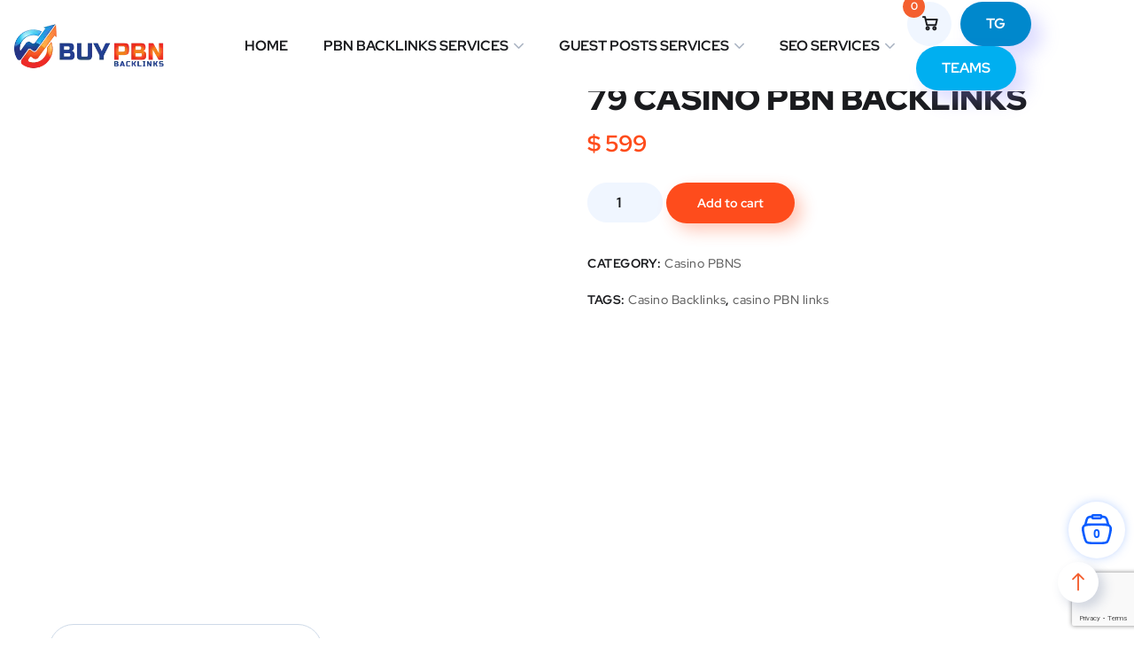

--- FILE ---
content_type: text/html; charset=utf-8
request_url: https://www.google.com/recaptcha/api2/anchor?ar=1&k=6LfT-Z4pAAAAAOGm1xPF1NtMd8eORU84_CAiqfAt&co=aHR0cHM6Ly9idXlwYm5iYWNrbGlua3MuY29tOjQ0Mw..&hl=en&v=N67nZn4AqZkNcbeMu4prBgzg&size=invisible&anchor-ms=20000&execute-ms=30000&cb=8qmji6m9e5ko
body_size: 48690
content:
<!DOCTYPE HTML><html dir="ltr" lang="en"><head><meta http-equiv="Content-Type" content="text/html; charset=UTF-8">
<meta http-equiv="X-UA-Compatible" content="IE=edge">
<title>reCAPTCHA</title>
<style type="text/css">
/* cyrillic-ext */
@font-face {
  font-family: 'Roboto';
  font-style: normal;
  font-weight: 400;
  font-stretch: 100%;
  src: url(//fonts.gstatic.com/s/roboto/v48/KFO7CnqEu92Fr1ME7kSn66aGLdTylUAMa3GUBHMdazTgWw.woff2) format('woff2');
  unicode-range: U+0460-052F, U+1C80-1C8A, U+20B4, U+2DE0-2DFF, U+A640-A69F, U+FE2E-FE2F;
}
/* cyrillic */
@font-face {
  font-family: 'Roboto';
  font-style: normal;
  font-weight: 400;
  font-stretch: 100%;
  src: url(//fonts.gstatic.com/s/roboto/v48/KFO7CnqEu92Fr1ME7kSn66aGLdTylUAMa3iUBHMdazTgWw.woff2) format('woff2');
  unicode-range: U+0301, U+0400-045F, U+0490-0491, U+04B0-04B1, U+2116;
}
/* greek-ext */
@font-face {
  font-family: 'Roboto';
  font-style: normal;
  font-weight: 400;
  font-stretch: 100%;
  src: url(//fonts.gstatic.com/s/roboto/v48/KFO7CnqEu92Fr1ME7kSn66aGLdTylUAMa3CUBHMdazTgWw.woff2) format('woff2');
  unicode-range: U+1F00-1FFF;
}
/* greek */
@font-face {
  font-family: 'Roboto';
  font-style: normal;
  font-weight: 400;
  font-stretch: 100%;
  src: url(//fonts.gstatic.com/s/roboto/v48/KFO7CnqEu92Fr1ME7kSn66aGLdTylUAMa3-UBHMdazTgWw.woff2) format('woff2');
  unicode-range: U+0370-0377, U+037A-037F, U+0384-038A, U+038C, U+038E-03A1, U+03A3-03FF;
}
/* math */
@font-face {
  font-family: 'Roboto';
  font-style: normal;
  font-weight: 400;
  font-stretch: 100%;
  src: url(//fonts.gstatic.com/s/roboto/v48/KFO7CnqEu92Fr1ME7kSn66aGLdTylUAMawCUBHMdazTgWw.woff2) format('woff2');
  unicode-range: U+0302-0303, U+0305, U+0307-0308, U+0310, U+0312, U+0315, U+031A, U+0326-0327, U+032C, U+032F-0330, U+0332-0333, U+0338, U+033A, U+0346, U+034D, U+0391-03A1, U+03A3-03A9, U+03B1-03C9, U+03D1, U+03D5-03D6, U+03F0-03F1, U+03F4-03F5, U+2016-2017, U+2034-2038, U+203C, U+2040, U+2043, U+2047, U+2050, U+2057, U+205F, U+2070-2071, U+2074-208E, U+2090-209C, U+20D0-20DC, U+20E1, U+20E5-20EF, U+2100-2112, U+2114-2115, U+2117-2121, U+2123-214F, U+2190, U+2192, U+2194-21AE, U+21B0-21E5, U+21F1-21F2, U+21F4-2211, U+2213-2214, U+2216-22FF, U+2308-230B, U+2310, U+2319, U+231C-2321, U+2336-237A, U+237C, U+2395, U+239B-23B7, U+23D0, U+23DC-23E1, U+2474-2475, U+25AF, U+25B3, U+25B7, U+25BD, U+25C1, U+25CA, U+25CC, U+25FB, U+266D-266F, U+27C0-27FF, U+2900-2AFF, U+2B0E-2B11, U+2B30-2B4C, U+2BFE, U+3030, U+FF5B, U+FF5D, U+1D400-1D7FF, U+1EE00-1EEFF;
}
/* symbols */
@font-face {
  font-family: 'Roboto';
  font-style: normal;
  font-weight: 400;
  font-stretch: 100%;
  src: url(//fonts.gstatic.com/s/roboto/v48/KFO7CnqEu92Fr1ME7kSn66aGLdTylUAMaxKUBHMdazTgWw.woff2) format('woff2');
  unicode-range: U+0001-000C, U+000E-001F, U+007F-009F, U+20DD-20E0, U+20E2-20E4, U+2150-218F, U+2190, U+2192, U+2194-2199, U+21AF, U+21E6-21F0, U+21F3, U+2218-2219, U+2299, U+22C4-22C6, U+2300-243F, U+2440-244A, U+2460-24FF, U+25A0-27BF, U+2800-28FF, U+2921-2922, U+2981, U+29BF, U+29EB, U+2B00-2BFF, U+4DC0-4DFF, U+FFF9-FFFB, U+10140-1018E, U+10190-1019C, U+101A0, U+101D0-101FD, U+102E0-102FB, U+10E60-10E7E, U+1D2C0-1D2D3, U+1D2E0-1D37F, U+1F000-1F0FF, U+1F100-1F1AD, U+1F1E6-1F1FF, U+1F30D-1F30F, U+1F315, U+1F31C, U+1F31E, U+1F320-1F32C, U+1F336, U+1F378, U+1F37D, U+1F382, U+1F393-1F39F, U+1F3A7-1F3A8, U+1F3AC-1F3AF, U+1F3C2, U+1F3C4-1F3C6, U+1F3CA-1F3CE, U+1F3D4-1F3E0, U+1F3ED, U+1F3F1-1F3F3, U+1F3F5-1F3F7, U+1F408, U+1F415, U+1F41F, U+1F426, U+1F43F, U+1F441-1F442, U+1F444, U+1F446-1F449, U+1F44C-1F44E, U+1F453, U+1F46A, U+1F47D, U+1F4A3, U+1F4B0, U+1F4B3, U+1F4B9, U+1F4BB, U+1F4BF, U+1F4C8-1F4CB, U+1F4D6, U+1F4DA, U+1F4DF, U+1F4E3-1F4E6, U+1F4EA-1F4ED, U+1F4F7, U+1F4F9-1F4FB, U+1F4FD-1F4FE, U+1F503, U+1F507-1F50B, U+1F50D, U+1F512-1F513, U+1F53E-1F54A, U+1F54F-1F5FA, U+1F610, U+1F650-1F67F, U+1F687, U+1F68D, U+1F691, U+1F694, U+1F698, U+1F6AD, U+1F6B2, U+1F6B9-1F6BA, U+1F6BC, U+1F6C6-1F6CF, U+1F6D3-1F6D7, U+1F6E0-1F6EA, U+1F6F0-1F6F3, U+1F6F7-1F6FC, U+1F700-1F7FF, U+1F800-1F80B, U+1F810-1F847, U+1F850-1F859, U+1F860-1F887, U+1F890-1F8AD, U+1F8B0-1F8BB, U+1F8C0-1F8C1, U+1F900-1F90B, U+1F93B, U+1F946, U+1F984, U+1F996, U+1F9E9, U+1FA00-1FA6F, U+1FA70-1FA7C, U+1FA80-1FA89, U+1FA8F-1FAC6, U+1FACE-1FADC, U+1FADF-1FAE9, U+1FAF0-1FAF8, U+1FB00-1FBFF;
}
/* vietnamese */
@font-face {
  font-family: 'Roboto';
  font-style: normal;
  font-weight: 400;
  font-stretch: 100%;
  src: url(//fonts.gstatic.com/s/roboto/v48/KFO7CnqEu92Fr1ME7kSn66aGLdTylUAMa3OUBHMdazTgWw.woff2) format('woff2');
  unicode-range: U+0102-0103, U+0110-0111, U+0128-0129, U+0168-0169, U+01A0-01A1, U+01AF-01B0, U+0300-0301, U+0303-0304, U+0308-0309, U+0323, U+0329, U+1EA0-1EF9, U+20AB;
}
/* latin-ext */
@font-face {
  font-family: 'Roboto';
  font-style: normal;
  font-weight: 400;
  font-stretch: 100%;
  src: url(//fonts.gstatic.com/s/roboto/v48/KFO7CnqEu92Fr1ME7kSn66aGLdTylUAMa3KUBHMdazTgWw.woff2) format('woff2');
  unicode-range: U+0100-02BA, U+02BD-02C5, U+02C7-02CC, U+02CE-02D7, U+02DD-02FF, U+0304, U+0308, U+0329, U+1D00-1DBF, U+1E00-1E9F, U+1EF2-1EFF, U+2020, U+20A0-20AB, U+20AD-20C0, U+2113, U+2C60-2C7F, U+A720-A7FF;
}
/* latin */
@font-face {
  font-family: 'Roboto';
  font-style: normal;
  font-weight: 400;
  font-stretch: 100%;
  src: url(//fonts.gstatic.com/s/roboto/v48/KFO7CnqEu92Fr1ME7kSn66aGLdTylUAMa3yUBHMdazQ.woff2) format('woff2');
  unicode-range: U+0000-00FF, U+0131, U+0152-0153, U+02BB-02BC, U+02C6, U+02DA, U+02DC, U+0304, U+0308, U+0329, U+2000-206F, U+20AC, U+2122, U+2191, U+2193, U+2212, U+2215, U+FEFF, U+FFFD;
}
/* cyrillic-ext */
@font-face {
  font-family: 'Roboto';
  font-style: normal;
  font-weight: 500;
  font-stretch: 100%;
  src: url(//fonts.gstatic.com/s/roboto/v48/KFO7CnqEu92Fr1ME7kSn66aGLdTylUAMa3GUBHMdazTgWw.woff2) format('woff2');
  unicode-range: U+0460-052F, U+1C80-1C8A, U+20B4, U+2DE0-2DFF, U+A640-A69F, U+FE2E-FE2F;
}
/* cyrillic */
@font-face {
  font-family: 'Roboto';
  font-style: normal;
  font-weight: 500;
  font-stretch: 100%;
  src: url(//fonts.gstatic.com/s/roboto/v48/KFO7CnqEu92Fr1ME7kSn66aGLdTylUAMa3iUBHMdazTgWw.woff2) format('woff2');
  unicode-range: U+0301, U+0400-045F, U+0490-0491, U+04B0-04B1, U+2116;
}
/* greek-ext */
@font-face {
  font-family: 'Roboto';
  font-style: normal;
  font-weight: 500;
  font-stretch: 100%;
  src: url(//fonts.gstatic.com/s/roboto/v48/KFO7CnqEu92Fr1ME7kSn66aGLdTylUAMa3CUBHMdazTgWw.woff2) format('woff2');
  unicode-range: U+1F00-1FFF;
}
/* greek */
@font-face {
  font-family: 'Roboto';
  font-style: normal;
  font-weight: 500;
  font-stretch: 100%;
  src: url(//fonts.gstatic.com/s/roboto/v48/KFO7CnqEu92Fr1ME7kSn66aGLdTylUAMa3-UBHMdazTgWw.woff2) format('woff2');
  unicode-range: U+0370-0377, U+037A-037F, U+0384-038A, U+038C, U+038E-03A1, U+03A3-03FF;
}
/* math */
@font-face {
  font-family: 'Roboto';
  font-style: normal;
  font-weight: 500;
  font-stretch: 100%;
  src: url(//fonts.gstatic.com/s/roboto/v48/KFO7CnqEu92Fr1ME7kSn66aGLdTylUAMawCUBHMdazTgWw.woff2) format('woff2');
  unicode-range: U+0302-0303, U+0305, U+0307-0308, U+0310, U+0312, U+0315, U+031A, U+0326-0327, U+032C, U+032F-0330, U+0332-0333, U+0338, U+033A, U+0346, U+034D, U+0391-03A1, U+03A3-03A9, U+03B1-03C9, U+03D1, U+03D5-03D6, U+03F0-03F1, U+03F4-03F5, U+2016-2017, U+2034-2038, U+203C, U+2040, U+2043, U+2047, U+2050, U+2057, U+205F, U+2070-2071, U+2074-208E, U+2090-209C, U+20D0-20DC, U+20E1, U+20E5-20EF, U+2100-2112, U+2114-2115, U+2117-2121, U+2123-214F, U+2190, U+2192, U+2194-21AE, U+21B0-21E5, U+21F1-21F2, U+21F4-2211, U+2213-2214, U+2216-22FF, U+2308-230B, U+2310, U+2319, U+231C-2321, U+2336-237A, U+237C, U+2395, U+239B-23B7, U+23D0, U+23DC-23E1, U+2474-2475, U+25AF, U+25B3, U+25B7, U+25BD, U+25C1, U+25CA, U+25CC, U+25FB, U+266D-266F, U+27C0-27FF, U+2900-2AFF, U+2B0E-2B11, U+2B30-2B4C, U+2BFE, U+3030, U+FF5B, U+FF5D, U+1D400-1D7FF, U+1EE00-1EEFF;
}
/* symbols */
@font-face {
  font-family: 'Roboto';
  font-style: normal;
  font-weight: 500;
  font-stretch: 100%;
  src: url(//fonts.gstatic.com/s/roboto/v48/KFO7CnqEu92Fr1ME7kSn66aGLdTylUAMaxKUBHMdazTgWw.woff2) format('woff2');
  unicode-range: U+0001-000C, U+000E-001F, U+007F-009F, U+20DD-20E0, U+20E2-20E4, U+2150-218F, U+2190, U+2192, U+2194-2199, U+21AF, U+21E6-21F0, U+21F3, U+2218-2219, U+2299, U+22C4-22C6, U+2300-243F, U+2440-244A, U+2460-24FF, U+25A0-27BF, U+2800-28FF, U+2921-2922, U+2981, U+29BF, U+29EB, U+2B00-2BFF, U+4DC0-4DFF, U+FFF9-FFFB, U+10140-1018E, U+10190-1019C, U+101A0, U+101D0-101FD, U+102E0-102FB, U+10E60-10E7E, U+1D2C0-1D2D3, U+1D2E0-1D37F, U+1F000-1F0FF, U+1F100-1F1AD, U+1F1E6-1F1FF, U+1F30D-1F30F, U+1F315, U+1F31C, U+1F31E, U+1F320-1F32C, U+1F336, U+1F378, U+1F37D, U+1F382, U+1F393-1F39F, U+1F3A7-1F3A8, U+1F3AC-1F3AF, U+1F3C2, U+1F3C4-1F3C6, U+1F3CA-1F3CE, U+1F3D4-1F3E0, U+1F3ED, U+1F3F1-1F3F3, U+1F3F5-1F3F7, U+1F408, U+1F415, U+1F41F, U+1F426, U+1F43F, U+1F441-1F442, U+1F444, U+1F446-1F449, U+1F44C-1F44E, U+1F453, U+1F46A, U+1F47D, U+1F4A3, U+1F4B0, U+1F4B3, U+1F4B9, U+1F4BB, U+1F4BF, U+1F4C8-1F4CB, U+1F4D6, U+1F4DA, U+1F4DF, U+1F4E3-1F4E6, U+1F4EA-1F4ED, U+1F4F7, U+1F4F9-1F4FB, U+1F4FD-1F4FE, U+1F503, U+1F507-1F50B, U+1F50D, U+1F512-1F513, U+1F53E-1F54A, U+1F54F-1F5FA, U+1F610, U+1F650-1F67F, U+1F687, U+1F68D, U+1F691, U+1F694, U+1F698, U+1F6AD, U+1F6B2, U+1F6B9-1F6BA, U+1F6BC, U+1F6C6-1F6CF, U+1F6D3-1F6D7, U+1F6E0-1F6EA, U+1F6F0-1F6F3, U+1F6F7-1F6FC, U+1F700-1F7FF, U+1F800-1F80B, U+1F810-1F847, U+1F850-1F859, U+1F860-1F887, U+1F890-1F8AD, U+1F8B0-1F8BB, U+1F8C0-1F8C1, U+1F900-1F90B, U+1F93B, U+1F946, U+1F984, U+1F996, U+1F9E9, U+1FA00-1FA6F, U+1FA70-1FA7C, U+1FA80-1FA89, U+1FA8F-1FAC6, U+1FACE-1FADC, U+1FADF-1FAE9, U+1FAF0-1FAF8, U+1FB00-1FBFF;
}
/* vietnamese */
@font-face {
  font-family: 'Roboto';
  font-style: normal;
  font-weight: 500;
  font-stretch: 100%;
  src: url(//fonts.gstatic.com/s/roboto/v48/KFO7CnqEu92Fr1ME7kSn66aGLdTylUAMa3OUBHMdazTgWw.woff2) format('woff2');
  unicode-range: U+0102-0103, U+0110-0111, U+0128-0129, U+0168-0169, U+01A0-01A1, U+01AF-01B0, U+0300-0301, U+0303-0304, U+0308-0309, U+0323, U+0329, U+1EA0-1EF9, U+20AB;
}
/* latin-ext */
@font-face {
  font-family: 'Roboto';
  font-style: normal;
  font-weight: 500;
  font-stretch: 100%;
  src: url(//fonts.gstatic.com/s/roboto/v48/KFO7CnqEu92Fr1ME7kSn66aGLdTylUAMa3KUBHMdazTgWw.woff2) format('woff2');
  unicode-range: U+0100-02BA, U+02BD-02C5, U+02C7-02CC, U+02CE-02D7, U+02DD-02FF, U+0304, U+0308, U+0329, U+1D00-1DBF, U+1E00-1E9F, U+1EF2-1EFF, U+2020, U+20A0-20AB, U+20AD-20C0, U+2113, U+2C60-2C7F, U+A720-A7FF;
}
/* latin */
@font-face {
  font-family: 'Roboto';
  font-style: normal;
  font-weight: 500;
  font-stretch: 100%;
  src: url(//fonts.gstatic.com/s/roboto/v48/KFO7CnqEu92Fr1ME7kSn66aGLdTylUAMa3yUBHMdazQ.woff2) format('woff2');
  unicode-range: U+0000-00FF, U+0131, U+0152-0153, U+02BB-02BC, U+02C6, U+02DA, U+02DC, U+0304, U+0308, U+0329, U+2000-206F, U+20AC, U+2122, U+2191, U+2193, U+2212, U+2215, U+FEFF, U+FFFD;
}
/* cyrillic-ext */
@font-face {
  font-family: 'Roboto';
  font-style: normal;
  font-weight: 900;
  font-stretch: 100%;
  src: url(//fonts.gstatic.com/s/roboto/v48/KFO7CnqEu92Fr1ME7kSn66aGLdTylUAMa3GUBHMdazTgWw.woff2) format('woff2');
  unicode-range: U+0460-052F, U+1C80-1C8A, U+20B4, U+2DE0-2DFF, U+A640-A69F, U+FE2E-FE2F;
}
/* cyrillic */
@font-face {
  font-family: 'Roboto';
  font-style: normal;
  font-weight: 900;
  font-stretch: 100%;
  src: url(//fonts.gstatic.com/s/roboto/v48/KFO7CnqEu92Fr1ME7kSn66aGLdTylUAMa3iUBHMdazTgWw.woff2) format('woff2');
  unicode-range: U+0301, U+0400-045F, U+0490-0491, U+04B0-04B1, U+2116;
}
/* greek-ext */
@font-face {
  font-family: 'Roboto';
  font-style: normal;
  font-weight: 900;
  font-stretch: 100%;
  src: url(//fonts.gstatic.com/s/roboto/v48/KFO7CnqEu92Fr1ME7kSn66aGLdTylUAMa3CUBHMdazTgWw.woff2) format('woff2');
  unicode-range: U+1F00-1FFF;
}
/* greek */
@font-face {
  font-family: 'Roboto';
  font-style: normal;
  font-weight: 900;
  font-stretch: 100%;
  src: url(//fonts.gstatic.com/s/roboto/v48/KFO7CnqEu92Fr1ME7kSn66aGLdTylUAMa3-UBHMdazTgWw.woff2) format('woff2');
  unicode-range: U+0370-0377, U+037A-037F, U+0384-038A, U+038C, U+038E-03A1, U+03A3-03FF;
}
/* math */
@font-face {
  font-family: 'Roboto';
  font-style: normal;
  font-weight: 900;
  font-stretch: 100%;
  src: url(//fonts.gstatic.com/s/roboto/v48/KFO7CnqEu92Fr1ME7kSn66aGLdTylUAMawCUBHMdazTgWw.woff2) format('woff2');
  unicode-range: U+0302-0303, U+0305, U+0307-0308, U+0310, U+0312, U+0315, U+031A, U+0326-0327, U+032C, U+032F-0330, U+0332-0333, U+0338, U+033A, U+0346, U+034D, U+0391-03A1, U+03A3-03A9, U+03B1-03C9, U+03D1, U+03D5-03D6, U+03F0-03F1, U+03F4-03F5, U+2016-2017, U+2034-2038, U+203C, U+2040, U+2043, U+2047, U+2050, U+2057, U+205F, U+2070-2071, U+2074-208E, U+2090-209C, U+20D0-20DC, U+20E1, U+20E5-20EF, U+2100-2112, U+2114-2115, U+2117-2121, U+2123-214F, U+2190, U+2192, U+2194-21AE, U+21B0-21E5, U+21F1-21F2, U+21F4-2211, U+2213-2214, U+2216-22FF, U+2308-230B, U+2310, U+2319, U+231C-2321, U+2336-237A, U+237C, U+2395, U+239B-23B7, U+23D0, U+23DC-23E1, U+2474-2475, U+25AF, U+25B3, U+25B7, U+25BD, U+25C1, U+25CA, U+25CC, U+25FB, U+266D-266F, U+27C0-27FF, U+2900-2AFF, U+2B0E-2B11, U+2B30-2B4C, U+2BFE, U+3030, U+FF5B, U+FF5D, U+1D400-1D7FF, U+1EE00-1EEFF;
}
/* symbols */
@font-face {
  font-family: 'Roboto';
  font-style: normal;
  font-weight: 900;
  font-stretch: 100%;
  src: url(//fonts.gstatic.com/s/roboto/v48/KFO7CnqEu92Fr1ME7kSn66aGLdTylUAMaxKUBHMdazTgWw.woff2) format('woff2');
  unicode-range: U+0001-000C, U+000E-001F, U+007F-009F, U+20DD-20E0, U+20E2-20E4, U+2150-218F, U+2190, U+2192, U+2194-2199, U+21AF, U+21E6-21F0, U+21F3, U+2218-2219, U+2299, U+22C4-22C6, U+2300-243F, U+2440-244A, U+2460-24FF, U+25A0-27BF, U+2800-28FF, U+2921-2922, U+2981, U+29BF, U+29EB, U+2B00-2BFF, U+4DC0-4DFF, U+FFF9-FFFB, U+10140-1018E, U+10190-1019C, U+101A0, U+101D0-101FD, U+102E0-102FB, U+10E60-10E7E, U+1D2C0-1D2D3, U+1D2E0-1D37F, U+1F000-1F0FF, U+1F100-1F1AD, U+1F1E6-1F1FF, U+1F30D-1F30F, U+1F315, U+1F31C, U+1F31E, U+1F320-1F32C, U+1F336, U+1F378, U+1F37D, U+1F382, U+1F393-1F39F, U+1F3A7-1F3A8, U+1F3AC-1F3AF, U+1F3C2, U+1F3C4-1F3C6, U+1F3CA-1F3CE, U+1F3D4-1F3E0, U+1F3ED, U+1F3F1-1F3F3, U+1F3F5-1F3F7, U+1F408, U+1F415, U+1F41F, U+1F426, U+1F43F, U+1F441-1F442, U+1F444, U+1F446-1F449, U+1F44C-1F44E, U+1F453, U+1F46A, U+1F47D, U+1F4A3, U+1F4B0, U+1F4B3, U+1F4B9, U+1F4BB, U+1F4BF, U+1F4C8-1F4CB, U+1F4D6, U+1F4DA, U+1F4DF, U+1F4E3-1F4E6, U+1F4EA-1F4ED, U+1F4F7, U+1F4F9-1F4FB, U+1F4FD-1F4FE, U+1F503, U+1F507-1F50B, U+1F50D, U+1F512-1F513, U+1F53E-1F54A, U+1F54F-1F5FA, U+1F610, U+1F650-1F67F, U+1F687, U+1F68D, U+1F691, U+1F694, U+1F698, U+1F6AD, U+1F6B2, U+1F6B9-1F6BA, U+1F6BC, U+1F6C6-1F6CF, U+1F6D3-1F6D7, U+1F6E0-1F6EA, U+1F6F0-1F6F3, U+1F6F7-1F6FC, U+1F700-1F7FF, U+1F800-1F80B, U+1F810-1F847, U+1F850-1F859, U+1F860-1F887, U+1F890-1F8AD, U+1F8B0-1F8BB, U+1F8C0-1F8C1, U+1F900-1F90B, U+1F93B, U+1F946, U+1F984, U+1F996, U+1F9E9, U+1FA00-1FA6F, U+1FA70-1FA7C, U+1FA80-1FA89, U+1FA8F-1FAC6, U+1FACE-1FADC, U+1FADF-1FAE9, U+1FAF0-1FAF8, U+1FB00-1FBFF;
}
/* vietnamese */
@font-face {
  font-family: 'Roboto';
  font-style: normal;
  font-weight: 900;
  font-stretch: 100%;
  src: url(//fonts.gstatic.com/s/roboto/v48/KFO7CnqEu92Fr1ME7kSn66aGLdTylUAMa3OUBHMdazTgWw.woff2) format('woff2');
  unicode-range: U+0102-0103, U+0110-0111, U+0128-0129, U+0168-0169, U+01A0-01A1, U+01AF-01B0, U+0300-0301, U+0303-0304, U+0308-0309, U+0323, U+0329, U+1EA0-1EF9, U+20AB;
}
/* latin-ext */
@font-face {
  font-family: 'Roboto';
  font-style: normal;
  font-weight: 900;
  font-stretch: 100%;
  src: url(//fonts.gstatic.com/s/roboto/v48/KFO7CnqEu92Fr1ME7kSn66aGLdTylUAMa3KUBHMdazTgWw.woff2) format('woff2');
  unicode-range: U+0100-02BA, U+02BD-02C5, U+02C7-02CC, U+02CE-02D7, U+02DD-02FF, U+0304, U+0308, U+0329, U+1D00-1DBF, U+1E00-1E9F, U+1EF2-1EFF, U+2020, U+20A0-20AB, U+20AD-20C0, U+2113, U+2C60-2C7F, U+A720-A7FF;
}
/* latin */
@font-face {
  font-family: 'Roboto';
  font-style: normal;
  font-weight: 900;
  font-stretch: 100%;
  src: url(//fonts.gstatic.com/s/roboto/v48/KFO7CnqEu92Fr1ME7kSn66aGLdTylUAMa3yUBHMdazQ.woff2) format('woff2');
  unicode-range: U+0000-00FF, U+0131, U+0152-0153, U+02BB-02BC, U+02C6, U+02DA, U+02DC, U+0304, U+0308, U+0329, U+2000-206F, U+20AC, U+2122, U+2191, U+2193, U+2212, U+2215, U+FEFF, U+FFFD;
}

</style>
<link rel="stylesheet" type="text/css" href="https://www.gstatic.com/recaptcha/releases/N67nZn4AqZkNcbeMu4prBgzg/styles__ltr.css">
<script nonce="RWpvoam1JudjmkmXiq4zYw" type="text/javascript">window['__recaptcha_api'] = 'https://www.google.com/recaptcha/api2/';</script>
<script type="text/javascript" src="https://www.gstatic.com/recaptcha/releases/N67nZn4AqZkNcbeMu4prBgzg/recaptcha__en.js" nonce="RWpvoam1JudjmkmXiq4zYw">
      
    </script></head>
<body><div id="rc-anchor-alert" class="rc-anchor-alert"></div>
<input type="hidden" id="recaptcha-token" value="[base64]">
<script type="text/javascript" nonce="RWpvoam1JudjmkmXiq4zYw">
      recaptcha.anchor.Main.init("[\x22ainput\x22,[\x22bgdata\x22,\x22\x22,\[base64]/[base64]/[base64]/[base64]/[base64]/UltsKytdPUU6KEU8MjA0OD9SW2wrK109RT4+NnwxOTI6KChFJjY0NTEyKT09NTUyOTYmJk0rMTxjLmxlbmd0aCYmKGMuY2hhckNvZGVBdChNKzEpJjY0NTEyKT09NTYzMjA/[base64]/[base64]/[base64]/[base64]/[base64]/[base64]/[base64]\x22,\[base64]\\u003d\x22,\x22bHIPC3XCsAZhaR/[base64]/[base64]/CqsO6w68qRnl2PcKhGQnCnBDCmkURwrHDp8O3w5jDnhbDpyBVHAVHdsKfwqstFsOrw71RwqNDKcKPwqrDiMOvw5oQw5/CgQpFCAvCpcOBw4JBXcKrw7rDhMKDw4zCogo/wq5mWiUeaGoCw7lewolnw5xIJsKlM8OMw7zDrU5HOcOHw4/DhcOnNlJHw53Ct2DDllXDvRPCk8KPdQBpJcOebsOHw5hPw5/CvWjChMOEw47CjMOfw7UeY2RjccOXVhnCg8O7IRsNw6UVwpTDgcOHw7HCnMOJwoHCtwtrw7HCssKNwpJCwrHDoSxowrPDlsK7w5BcwpoQEcKZFsOYw7HDhnlAXSBHwpDDgsK1wqTCmE3DtG3DgzTCuHPCrwjDj3cswqYDUC/CtcKIw4nCoMK+wpVtNS3CncK8w7vDpUlzHsKSw43Cjj5AwrNOB0wiwrokOGbDvEctw7o1Fkxzwr7CoUQ9wo9/DcK/VwrDvXPCuMODw6HDmMKyT8KtwpsYwq/Co8KbwpR4NcO8wrTChsKJFcKVawPDnsO5AR/Dl3RhL8KDwqHCi8OcR8K3QcKCwp7Cu2vDvxrDjArCuQ7CuMOZLDozw7Fyw6HDgcKWO3/[base64]/DhMOow5cQQcOIWVfCicO2PgAZZjoGwplXwqBFSGzDh8OwXhDDrcKTcG4QwqVbPcOQw4jCow7CvH/CiQDDvMKewqnCjcODaMKGFG7DlVdkw71hUsKgw70vw6QnGcOBJk3CrcOPXsODw6LDksKWa3dJI8KXwpLDrFUjwpfCg0nCrMOJP8OsEQXDlR/DkxrCgsOaNHLCtQYewo99K1RiOcOEw45qL8KPw5PCkDTCg1jDiMKrw6LDp2gvw7/DiTpVD8OBwqzDqjvCqTJxw6jDgGktwqfCqcK0VcO6WsKdwpDCpnZBWxLDvnZzwrJDbgPCvQsMwpvCiMKUfVMFwrZzw6VTwo0sw5gIdcOoVMODwoZ7wqNTXkrDs2IIG8OPwoHCnAl6wrYcwrrDosOVI8K+NcOfXEoLwps/woXCvsOsZsKqN2tsIMORHTjDunvDtmbDisK1QsOfw58NYsOKw4zCkVcPwr7Cr8O0ccK7w47CuwjDqG9ZwqIEw58+wro5wo4Uw6M0ZsKXUcKfw5nCpcOhZMKBZSDDoCtxQcKpwo3DncO6w5hKYcOGOcOswpXDvsKHU1dEw7bCsRPDncO5AMOlwpbCgTbClSoxScOJFwR/J8OZw6VBwqJHwpfCjcKsbSBHw4DDmwvDrsKzYxlRw7jCsBzCsMOTwqfDhmrChwEOF07DnjMLK8Kzwr3CoxfDtcOoOATCsQFvBktDaMKfHT7CusOow41Kwo5iwrtaFMO/w6bDsMKqwqbCqUTDgmZiB8OhHMKQFV3Cm8KIfH1wN8ORY3oMFWvDhsKOw6zCtG7CjcKNw5YKwoMDwq4aw5UwFQrDmcOsFcKpTMO8CMKtHcK/[base64]/TDDDhG8PCRkANcOwAg7CnMKEw4wyemFbUQfDiMKzLsKtOMK1wrLDuMOSOVDDukDDkj8vw4XDt8OwVk/[base64]/CpXdYw5R2C3XDvFnCp8Kpw4zDgnQqRGfDsiYedcOdwqtfFBpgSU9lZEMQHFnCsUjCiMKETBHCkAvDqTbChizDmEzDpxTCoRzDncOPFsK5B0vDucOiYxYoICZMcgTCmmU3cAxKYsKFw5fDr8KRUMOOY8OsFcKJYAUCf2hgw5XCosOuBm5Pw77Dln/[base64]/CpAhuwqnDoBLCpsKEfzFTWzXCv8K/XMKkwqh/XMO5wrbCtTPClMO0GsObBGLDvAVbwr3Cgg3CqxcvacKfwo/DsnPCucOvPsKpemgoZsOmw74KAyzCmD/CvHV3ZcOTI8O7w5PDjirDsMONaDzDtmzCqEY+X8KjwpjCgj7Cqz3Cpn/[base64]/CtzbDuzbCqsOWSwtYw63DpsOGw7TCgsOgwqEewpwNw58bwqEyw70ewr3Dk8OWw7Rowps8dmPCkcO1wrRcwr5Zw6JZP8OpN8Kew6bCj8OXw7I4KwjCtsOxw5/CvCPDlMKHw7vCs8OHwoEBe8OlY8KRR8O2d8KGwqoFTsORLwRfw7nDlxcyw49yw73DkDzDg8OKU8OxFznDscKkw4nDixFow6w6NBZ/w40BV8KlPcOBw75FIB9bwoxIJiXCqEN+TMOKUAora8Kaw43CtgwTP8KTcsKgEcO9EhjCtEzDicOnw5/CjMOvw7PCoMKiRcOcw70zaMKsw5gbwpXCsSMbwrJgw5PDoQzDpHgnM8O8V8OvFTcwwpVAP8KVTsO8eR59E3HDul3ClkvChQnCp8OjacOPwpTDpAgiw5AIasKzJQvCisOlw5xfRVRZw7wfw6NjbcO6wqs7HXDCkxgYwppJwoglS20Vw6/DjsOAd27CsTrCgsK2JMKMDcK3YwNHTcO4w5fCgcK6wr1QacKmw5R0Cig9fH/[base64]/Cul0MJsOWGyE+b8O2CMOnUhTChy9SNTZoZh01DcOtwot2w71ZwobDhMOwfMKWKsO0wpnCt8KDeBfDq8K/w5nClwsawqs1w7rCk8KHb8KdSsOabBM7woozcMOdNG9HwqHDthLDl1NmwrQ+IQDDmsKVFUV6HjPDgMOQwpUHNcKNw43CoMOww4zDqzNdVm/CsMKawrrDk3AQwoPDvcOPwqBywrzDl8K+wqXCnsK5SD4pwqPClkXDmFsawqHDg8K7wogrCsK7w4RSBcKuwrEdLMKnw6XCqcKgWMKqB8Kiw6PChUbDicKxw58FRcKIGMKfcsKfw7fCjsO1NcOwdy7Dgmcgw5hxwqTDqMO3EcO3EMO9FMO/PVQqfyPCuUXChcK2IRpRw64Jw7vCklBxFxTCrxdYV8OLIcOXw7zDiMOiwrfCoinCj1TDlgxVw5fCgHTDs8Ouw5vCgR3DucKGw4Rew6FNwr4ww6YEagDCth/CpiQfwo/DmDlyAMKfwr02wpQ6AMKdw7/Dj8O4BsK4w6vDoFfDhBLCpATDoMKaOj0qwodwXHQfwrLDklERFCfCgMKdVcKjf1fDsMO4EsOoFsKSU17DmhnCgcOnQXcQfMOcQ8KUwrXDiU3Dlkc4wr7DpsO3fMO1w5PCrlXDvcKJw6DCqsK8J8Oyw6/DnQBUw4xGMsKqw4XDpUN0b1HCmANrw5/Cg8KnYsOHw7nDscK9FMKyw5VxcsOTf8KhDsK1EzAIwpdmwpN/wopWwoLDuWpKwpNqT2PCt2M8wp3Ch8KbPCokSUlZWQTDisOewq/Dnmltw48UVQt/Mm9mwpUNCFwkEXITLHPDlC1lw5XDhSnCqsKtw7XDv3pfPhIgwp3Dh3rChMOMw6Zbw48aw5DDucKxwrALfSnCn8KfwqwrwolnwrjCuMKLw4TDhmdCdCd7w4NbEi8HcQXDnsKdwpRdYG9qXUciwqLClhDDqlPDlhbChBHDscKfbB8nw6fDpgt6w7/CtcOIUQXDu8OsZcKRwrphRsKuw4hALTjDiFvDk1jDjkIEwrVBw6Z+RMKsw6YKwosBLAdDw53CqDDDoHoxw6w5eBzCs8KqRw4pwrIIVcO4QcOswr7CqsKjInU/[base64]/Dohlkw5LCvsKvw4Qnwp/DjmXCqlfCgy1pQSdBDcK9DcOGTMOWwqYFw7APOCjDhGgpwrJ2CFjDkMOkwptZM8KywogbPx9Lwp5mwoI1VMOPPRfDml8/asKUHxY0N8KTwpAfwobDscO6bHPDuTzDmU/CucKjE1jCjMO0w5nCo0/[base64]/Dq8Kyw7HDnlxiccKnw4DCgyxqw5FTw73Cky1gw5hvQHh4LsOCwr1wwoMYw78/[base64]/CqQEgwqkpaMO3wotrwrUHw7rDrcOgGGHDn1DDmQRmwoMvO8KTwpDDrsKQJ8Okw5/CvsK9w7BpPiDDjMKwwrfCmsOVfEPDnAR7wofDoTZ+w6PCiHPCvgdXZlF6X8OPJkZkWlXDoGDCrMOawr3CisOaKVTCm1XCtggZVzbCpsKKw6tRw7MGw61swqJ8Mz3DkXPCjcOYe8ODesOuSTU5w4fCgVYVw6XChHLCucOPbcOgZyHCqMO4wq/[base64]/I8O8wqXClVpACGnCvynCqxYCUcKpw7pUXVQ/[base64]/[base64]/[base64]/w6HCvQ4wwoQVUMKwPMODTcKZw43CisOCWkfCrhhKw4EowoYJw4U7w4MDaMOJwojCqGcqKsOgWkDDmcKdd3XDt347YkLDs3DDq1bDocODwolqwqgLOxXDpWYzwrzCg8OFw4RRe8OpPk/[base64]/DohHClcOiw6Ucw4fCnALDgVJyaBM+BWfCmcKbwr5fWsOBw5kPwqgowoIFLsKIw67CnsOyYTNyOMOdwpVGwo3ClidGAMOdSnvDg8OPOMKqdMOXw5tUw5Bgd8O3HMK/[base64]/[base64]/C8O7w5nDolFbwpEHwo3Cvkl/[base64]/DtmkmA8Oxw57Dgi1Cw7vCtMOAEXYMw6/Ct8OWcFXCk0wKw7BebcK8S8Kdw5XDq3DDscKzwqzCnMK+wrovf8OOwonClRg2w5rDlMO4fSfCm0ceNhnCuFjDmsO5w65WBzjDrVXDnsOfwrw3wp3DnlbDgzhHwrvChCHCl8OuR146Ok/CnzXDu8OUwqTCi8KZcXPCtlHDv8K7QMOew4jDgTtQwpdOHcKMaRl6SMOgw5MCwrDDjn0CScKFHR9Rw4TDqMO8wqjDtMK3woLChsKDw7EOOMOiwpB/wp7CkcKRFGMSw5/DmMK3w7/CoMO4b8KQw6weAgx8w5o7wpdXPEJww6I4L8KewqcQKBPDoR1eZWXDhcKpw7XDmMK8w6B4bFnCoAPDqx/[base64]/CvMOWecKaw4PDtMKhAgQBwrzDl8OPJsO0XMKSwo9QecO3S8ONw6RiKcOFQhpPwovCgsOONClUI8KQwpLCqhJ1DRLCi8OkBsKdRndRQ0LDn8O0DBt6PR4xUMOgbnvDicK/D8OAN8KAw6PClsO8KCTCoHMxw6nDqMKgw6vChcO0flbDrk7DkMKZwr4hSFjCqMOKw5PDnsK8PMKjwoZ8MnbDvCBDCwTDnMOzERjDg2nDkQZSwppyQiHDrFUow7/Dpzoqw67CtMOow4DChj7DnsKUw4Viwr/Dk8Onw64gw4JqwrLDvRPClcOlJ0gZdsKREwExHMOWwrnCvMOEw53CisK0w43CnsOxWUvCpMODwo3DqMKtYnMOwoVIHAcAMMKeasKYQcKOwrNVw5hEGBErw7DDiU11wqEuw6XCqQMbwojChcOKwqbCvThccT13cAvCvcO3Jhg2wr16VsOpw4Z+V8OUNsK3w6/DugHDiMOOw6HCslh3wpjCuDHCkMKnf8Kzw5jCiw5sw4V8LMOJw4hEGBHCqVdlasOLwpfDvsOzw5LCrSdrwok8HQfDjCPCkUbDs8OiYzUzw5HDtMOYw4fDqMKXwrvCrMOoHTjDucKRw5PDmnYKwqHCl2XCjMO3e8KRw6HCvMKIQBnDiW/[base64]/[base64]/CvSEbUMOoIjUQKMO8w6dywppZw4fDpsO6PEV9w6wJacOMwrpbw7TCtjTCr1fCg0ITwq/CrGpxw7RwNEbCs1XDnsOcPsOfYwkuY8KIXMOMNgnDijzCvsONWknDt8OJwojDszkvfMOWa8OVw4IGVcOww5XCgT0ww6DCmMOsGBvDmxPCtcKnwpPDkkTDqm0hccK6ciDDkHLClsOHw4IeSMKuVjYbb8Kew6vCvwzDt8KPBcOYw6HDksKBwposUzHCtRzCpSAcw4B/[base64]/DpG/DkcKiYV3Dg8KjwofCt8OFWcOzTMKsMsK0RzfDscK8bkwGwo9qbsOCwrUuw5nDk8KXLUt+wowVaMKdSMKFSwDDs2bDgMK/BcOBDcOTesKzXWR9w6srw5omw6JaZcOcw7nCrWPDrsOTw4DDjsKFw7HCisKiw4rCtsOww6jDjR12YCtIfcKowq0UZW/CgD/DoXLClsKfF8O5w7gsZsOyJMKoe8KrQ2tAEMOQEHF2IhrCg3rDgwZwC8OPw6TDqcK0w449FW7DqGUiwojDtBTCmXhxw73DnMKYPGHDmmvCjMK4LWDDsl/DrsKyMMOaGMKSwozCuMOFwqVtw5vCr8KXXDnCrzLCrWzCkXVLw7DDtmlaZVwIK8OPSsOzw7HDssKAWMOuwrEZJsOSwpPDkMKUw6/DvsKhwr/CgHvCmDzCmmJNGHLDsBvCmz7CosOUCcKAQksHCWnCmcOaHVvDrcO8w5nDusO6GQYpw6TDuzDDpcO/[base64]/FMOXY8OBw6Vmw5lSw7DCg8KJBg9fwq9hwrfCgz3DvFXDmBfDlV8vw58gNsKfUUTDmRsfXm8KRMKMwoLCszhQw6zCu8ONw6nDjF15O1A6w7/[base64]/wr/DgwPDqyfCrhABw7rCnRvCmj7DicOSRlgdwrHDgz7CiinClMKREiloR8Oow7l5EB/[base64]/CripNw6kpw755LRLCmFLDjBLDuTPCiwHDhyfCqMOYwrQ/w5Bow4bCoGtkwpl5wrTDqWbCvcKSwo3DnsOrVsKvwqs8WEJrwrjCksKFw4dow4nDqcKhIivDugjDpnHChsK/R8OEw4hNw5wCwqJvw60Aw5kbw5TDksKASsKrwrzDrMK5GMK0cMKpH8KpE8Ofw6DDmW4Yw4IMwpxww57CkFHDrW3ClAzDikPCgALDgBo2f2QhwoTCuB3DuMKOE3QyExvCq8KEBiDDjRnDlRTCt8K/w4/DssK3CF7DjB0GwoInwrxtwohuw7NZfsOSKXlKXQ/DoMKmwrRyw4h2UsOSw7Nsw5DDl1/[base64]/DlMOpTAlQW8Krw50jw67CnHo5w6fCgsOuwrvCnMKUwoHCvsKuTMKkwqVdwpsiwqADwq3CoTY0w7DCiCzDi2TDnT1WbcOswrNCw5UDFMKdwoPDuMKYVyzCoiANKwHCs8KFM8K5wp/CiEbCiXskaMKpw6p+w7BiHhIVw6rDhsKoUcOWccKLwqJ0w6rDrF/DssO9PTrDul/CmsOyw6AyJBTDmRBnwqAfw7oqBULDq8ONw4NgLFbCr8KgTjHDvUMKwqXCgz3Cp23DrxUkwpPDoz7DiiBXKk5rw5rCngHCmcKAeRU3c8OLA1PCisOhw6jDiA/Cg8KzRm5Qw7QVwoJ0XWzChnfDicKPw4x1w6zChjvCmgVzwqXDpS97OF49wpoPwpzDgcORw4kVwoRxR8OfZWQpAREaSlDCqsKJw5QBwo5/w5LDssOrKsKiNcKVOEnCjkPDi8OvRy0nEU9ww6JkNj3DscKQZMOswrbDvw/[base64]/CskMnwp/CsX96CMKMwoYhw77CjXTColhMwrzCjcO/wq3CgsOZw5oHOXtUAXPCrDkKXMKFXSHDgMK3anRFecO/w7ovHxljb8Ktw5vCrAHDlsOFFcOuTMOeL8K3w71xZT8FdjwTXjZ2woHDgxUsAA0Ow7tyw7QCw4LDmR95ThxsdnjChcKvw75BFxY+L8OAwpDDhCPDkcOUCHDDuRt7CDV/wqnCogYcwosjbRLDu8KkwoTCqAHDmzfClywCwrLChsKYw51jw4llehfCoMKkw7PDs8OtRsOEI8O+wr5Bw5ocbQXDkMKpwpjCkTI2L2nClsOIA8Krw7Z/wqbCvEJhOsOXeMKdY1DDhG5SDUfDhkjDr8Ohwr0zccO3fMKOw4V4O8OZI8Ovw4PCsHvCk8OVw4IoJsOJRCw8DsO4w7jCtcOPwoXCgnlsw6c4wqPCnU1dPRhUwpTChyLDhQojVzoEETJ8w6LDswd9DxdTd8K6w74Pw4DCiMOyacOmwr8CFMKTEcKCUFhowqvDiw/DrsKFwpTDmyrDpk3Dr20wZjFwbSgTCsKDwrw3w4wFKWZSw4nChSQcw4PCoVg0wogJOxXCg1QVwprDlMK8w7kfGT3DjjjDiMOYCsO0wqXDjlliY8OnwrjCt8KgLmQ/wqDCi8OTTMODwqXDlirCkkw7UsKuwprDksOrdcK5wpxUw4AkCXfDt8O0PxJBPjXCpWHDusK6w7/[base64]/ClzLCusKPHMKQw5Qfwp4ew5ZdYMO+BsK6w4/Ds8KPJAt3w5TCn8KWw7kWKcOFw6XCihvCmcOWw7hNw5/[base64]/DiRwQw4HCmxwHYElKw75uOcObI8KTw63CtGHChXXClcKTDMKyDQJXTgUrw67DrcKGw6fCuENdGjPDlRoFUsOHc0AvfhrDqknDiiFSw7Y/wpcfR8KzwrpIwpUCwrV7R8OHTlwSFhfCn03CrDMRBy4jbTjDjsKcw6wfw4jDocOPw5N8wonCtcKEMgMlwr3CuxXCoHVpasOMJsKJwp/CjMKrwqLCr8O7CWPDhsOhT1/DoXt6RW5Iwosswoonw7HDmMKMwpPCk8K3wpMPYDrDnG0pw5XDtcKNewk1w49xw5MAw6HDkMKHwrfDqMOKeWlPwrYfw7hxRVbCj8KZw4QTwr1OwrdrSwzDjsK1dS94CDTCk8KGEsOnwozDkcOjc8Kew6ocPsKswoA2wr/Co8KYTnpnwo1pw59lwrMowrjDoMKwVsOlwpc4ZlPCsU84w6YtXyUewpsrw7PDh8O3wpjDqMODw5ENw4FMTkzDp8KVw5TDtWPChsOOf8Kgw7/ClcKFfMK7McOKeATDscOoS17CicK/AsKGSkfCtMKnS8KdwogIRMK5w4TCgUtZwo8gfhUUwrHDrkPDr8KawqjDgsK5AQdiw7TDisKbwqbCoXjDpXFbwrV7TMOgc8OZwo7Cn8KCwqLCrHDCksObW8OnDcKJwqbCj0VHdEhsUMKLcMKDXMKowqbCm8KPw4ABw6dNw6LClhYxwqTCj1jDuyHCn0TCoT4lw7/DpcKhPMKbwox0aB15wrrCiMO9CH7CnW4Vw5Mdw6l3NcKceVQfQcKuEk/DhB53wp4ewpTDu8KoKMOGGsKlwrUqw63CtsKiScKQfsKWUMK5MkwJwpzCgcKmdg7DpG7Cv8Oaf1FeKwpFXiTCgsOkEMO9w7VsDMKRw4ZOO3zCnCXDsFLCvyfDrsO1QhbCocOhNcK4wrwUf8KlfU7CpsOSaydmcMKyMA9gw5djdcKffTDDm8OZwq/ClDdpXMK3dxQgw6Q7w73Ci8KcJMO9W8Otw4pxwr7Dq8KZw4/DlX4/AcOawqhqwqTDr3kAw4LDiHjCmsOUwp1qwonDvVTDgiNswoV/[base64]/w6/CrsOZGSXDggvDtm3DjEbCrR/DqUjCiBfCqcKSH8KUMMKUNcKoYXXCulJGwrbCoUopGUMaDg3DjmDCiybCrsKVF0NWwr5Uwppew5jCpsO5XkMuw57CjsKUwpjDtsK7wp3Dk8Kof3vCkR0BEsKLwrvDkFhPwpZxaS/Cjgpxw6TCv8KAeBvCh8KMfMKaw7jCrA4LK8O8w6LCrD5cbsO3w7sEw41+w6zDkwzDojIqHcKAw6Ygw68ww54ze8OeTBXDgsKNw7Y6bMKPVMKqB0XDncKaDgMOwroiw7PCnsK4WTDCscOPR8OKPMKmbcKrS8K/KcKcwpTClhNBwqh8f8OVB8K8w6ABwo1fe8OxbsKxdcOvAsKrw40DKUnCmFXDq8Ojwo3DpsOJYcK4w7fDhcKGw7x1B8KXNcOZw4ELwpZVw4J6woZ/wofDrMOYw5PDsXhlYcKfPsK6w6Vqwq/CvcKyw7QgXC9xw7zDvUpRDgLCpEc7FsKIw4kUwr3Coxpfwo/DrHbDl8O/wrLDg8O0w4rCmMKfwpZEXsKHLjjCjsOuPMKyQ8Kuwpcrw6rDmF4Owq3Dv3VPw6fDpGxkWCTCilXDqcKtwpvDpcOTw7kcDyN+wqvCv8KxSsKlw5piwpPDrMO3w6XDlcKCMcO0w4rCi0Avw7k+RhERwrwiV8O2bCB0w5sOw77ClToOwqfCnsKWGAQscwvDjG/CucOpw4jCt8KDw6VJR2pswpTDog/CksKSVU84wobDnsKbw4wEOwUdwr/DnGbDk8OLwpgWQMKuHMOawoPDqmrDg8OAwoZtwpwEGMOuw6o5YcKzw4HCm8KVwozCtkTDtMOYwqpTwqhWwqNHecOPw7oswrbCsjpQDGfDusOywoUqZxpCw4PDmiPDh8K6woYLw5bDkxnDohJKa0PCgm/DkmJxPGHDkjPDjsKYwobCg8Kpw7wKRcOHeMOgw5bDoHjCkU3CtCrDgQXDr3rCtcOwwqJ8wox3w4hGYCDCh8KcwpzDucKUw4TCsGXCncK+w6oQI3c1w4Uhw78gFDPCssOzwq4xw6J4MkrDpMKlZcKYa20pwokKbBDCrcKPwoPCucKdYXTChx/[base64]/JcKNakh/wpjChsKFBcK5egVWQ8Otw7RrO8K+ZsKtw4gObR4UZsK/[base64]/w5Bww7jCicOywooAbMOqOGl2HsOYNsKxRMKowodiwpB1ZsOdBGBgwprCksKZwozDsTZIcT7CjRBbIsKadEfDi1fDlHrCgcOvYMOsw7fDnsOee8ObKHfCqsO7wpJDw4IuPsOlwrXDrhXCp8KHXQUXwqwpwrPCnTLDgD/CnxMGwr1WGyzCo8KnwpjDtMKTU8Ocw6TCpyjDtD52JyrCuAwCR29SwrjCncOwBMK6w7QCw5TDhlfChsORWG7Cr8OOwqjCvnwxw4phwqrCuEvDoMOBwq0bwoACEQ3CkTfDiMKCw5EDw6XDncKpw7/Cl8KjJl0hwr7DqAFrYE/CmsK1H8OaZMKrwqd6bcKWA8KVwoskOUp/[base64]/DpsK3w4fDtGpgwrvDkMOcQkhuwoHCmMK6XsKbwpJ1ckkow6UxwpbDrVk8w5PCmh1XVCzDlR7DmjzDq8OXW8OQwok4LXnCgBzDsyTChRHDv2hiwqRTwoBUw5/CjijDhzjCrMOyZlvCjmvDm8KdDcKlaS96FVjDhVcswqXDpMK/w4LCvsOIwrnDjRfCk3bDqlrDlyDCiMKsQcKZwok0wqA6Kn0pw7TCkHJPw7kqOVZkwpBWBMKLFFTCoEx+w74BTMKEBMKjwpcew6fDh8OWdsOnL8OZIHo3w7DClsOdSV1eA8KewqoTwr/[base64]/[base64]/CmcKbKzzDiGxjw6DCuSnCvCx9DUHDmRMAExkCbsKvw5HDoGrDsMK+QjkOw6BkwonCoFErNsK4FRrDkSodw6zCkFcjQsOLw4bCjCBQLwzCtMKGcygJeg/CsWRXwoV0w5MrZ2pHw6YhG8O/[base64]/DscKfw5FORsOmwpPChsKZwr/DilLCrTtyXBTCvcO9Rz4swqd1woJEw6/[base64]/[base64]/[base64]/wqE2w61VwobCrMKOY8OXw5/Dt2/Dm0nDicKwIcKFPjUUw4zDgMK/wo/DlExPw4/CncKdw4IcBMOpI8OVLMKBUBYoF8OFw4TCh2MdfcKFd3cxGgrCknHDncKFPVlNw4/Dh1R7wpxmFAnDg3oyw4vDngHCtWUDalh/wqjCuV5xZcO0wqVWwrDDjAs+w4nCriNhbMOzfcKQJMOwDcOVckHDsA1Ow5fChmfDhRprWcK/wokNw5bDjcOxWMOeJyfDqMOkQsOVfMKEw5/DhcKBOkl9WcKnw4HCnyPCniNXw4EUDsK0w57CocOqWSQ4W8Ojw6fDrlcac8KVw4TCmk3DvcOFw5hgZlFawqTCl1fCn8OJw6YMwpbDocKgwrXDsloYUVLCh8KfBMKvwrTCjMO8wogYw57DusKwHH7DmsKGJRXCgcOOKSTDsDXDnsOBZwXDqT/Dr8Klw6tAFcOQaMKSKcK2IxrCosOaVsOFEcOlW8KbwrTDhcK7exJ/w4PCosOfCFXDtcOrGMKqOMKvwrd4wrVcf8KUw5TDksOvYsOuEhPCkEvCmsOcwqoUwqtYw4wxw6PDrUXCtUXCuj/CjyjCn8KOZcO9wqjCgsOQwo/DosOdw5jDt0QEEcOGdizDg1sEwoPDr2xWw79SOmrColHCsnzCusOPVcOTEcOicMO/dhZzOXQTwpomEsK7w4fCi2dqw7caw4/[base64]/DlsKie8Oie8OXE8Oqw49bAsKLQRA7SQ/[base64]/w4xRwrFzMEADGMOnwpfDgMKcwq3DtnvCo8Oaw7JoEy3Ds8KNPsOfwqLCiixMwrjDlsONw5ggKsOGw5lTWMK/[base64]/[base64]/[base64]/CiMKFFF5Uw7nCryjCmcKrwq8UasOpw67CtTsFVsKUZXXCt8OAX8Oyw4kgw7VZw5Ftwocmb8OfBQsKwrZOw6HCsMKeQiwrwpnCpUU5G8Kzw7XCt8OFw6w0H2PCiMKEX8OlERPDtCrDiW3DqsKEGSTDrlnCp1bDu8KCwoHCsEMXLmc/[base64]/w74dXl/DjnbCpnPDr8OIw6jClAw3PkPCnn4ywpTCqcKcfnhkMWbDkT8VX8KnwozDlGzCkCPDk8OVwrzDly7CkxPClsOUw53Dj8KaS8KgwqMpCjZdRWfDlW3CgGUAw4vDhsOcBjJ8I8KFwoDCtGzDrx1swrDCuE9fUcOACE/CjXDCtcKmEcKFIzfDhcK8f8KFIsO6w5bDpjlqDCTDtz4uw7tYw5rDiMORS8OgMsKXYMKNw4LDrcOAw4lgw4MMwqzDgTHCikUkeEE4w7Q/w6DDiBtxcj8AUnE5wq0LaCdxLsOqw5DCsw7CkFk7D8OOwp0nwoMKwrrDgcOgwp8NMWvDq8KoVHvCk0RSwoFQwqjCo8Kfc8Kqw6ApwqXCq0xsAcO/w43Dm2/DkCnDv8Kdw5FvwopgNA9dwqPDqsK8w7LCqR5RwonDq8KTwrF9X1w0wonDoQDCjg5pw77DkgXDtS95w6DDnQDDiU8Hw4vDpRPDp8OxMsOZbsKkw63Dgh7CosOcecKLCWt1wrTCrDPCk8O2w6nDgMKPQcKQwr/[base64]/H3bClTvDjsKGXMK+w5jCuR0DKxR9w4LDn8KcCmvDmMOpwqdGScOkw6YfwojCsDXCi8OnRA9DKDA6Q8KTSWkCw5XCqB7DqW/DnzLCq8K3wpvDmXVXSCIfwq7DlHZwwoRPw4IPA8KnfAfDiMKTXsOFwqpkXsO8w6fDn8K7WibDicK2wp1Jw6TCpMOcTxoEDsK5wofDhsKRwrM0C0l/CBFOwrXDssKFw73DpMONcsO2dsOmwrDDlMKmTkMbw69+w6BSDFdrw6TDuzfCvhURb8Ojw7gVDHoTw6XDo8KXLjzDrzAkIiZgYcOvP8K0wo/ClcOyw4AGVMOKwq7DvMKZwpYIKRkkT8KkwpZNRcK/WArDpnzCsQI9WcOow4vDoXcaYU1Wwr/[base64]/wopKRsOVdcKbwqcFRcKNwrEEwpVUEEEVw48tw44DYcKcBXrCtD/[base64]/FigPZsOIw6txQ2pqEkXCll7Dh3I7wolpwotEJB0TAcO3wox+EC3ClCzDmmsRwpFTXDHCtcKwCWbDnsKWWHHCoMKswqxKA21cbDoLUxrCusOGw4vClGHCnsOyZsOAwoY6wrUlU8OWw51Yw4/DgsObFcKFw7oQwr1iPcO6JcKuw5F3CMKaK8OVwq95wotxfX5od1kGSMOTwr3DhQ/DtnQiFTjDocKdwqzClcO2wrDDrsORDXx5wpInLcOOVVzCnsK+w6l0w6/CgcK/AMKewofChFI/woXDtMONwrx7ewpnwqXCvMKZZV5wW3XDksOUwonDghd4KMKuwr/[base64]/w55BA8K/[base64]/w7fCjSnDrmYCJGjDmGEIe2htw4fDmxvClgTCsmTDmcK/wr/DuMK3AcOEM8KkwpFcQXYfJsKjw4vDpcKSaMOkIF4mdcOKwqp4wq/DnG4bw53DhcOIwrFzwq5iwoDDrTDDrE7CpErDtsK0FsKRRCkTwofDu1nCqkktVEfCihPCqMOjw77Cs8OcWld9woLDmMKHTk3Cj8Kjwq5+w7l3VsKrB8ODI8KUwqtRZMO0w7Qrw4TDg0VzPTNvLcOEw4tYEsOTRDh/[base64]/[base64]/DlkU3w4B7CipxPsKbw7TDjjAWQn3CoUHDusOyEsOmw7LDvsOSTTIFSC8QU03Dk2bCkWvCmCIfw4gHw61uw6kAYDgYfMKTciUnwrccDXPCkMKpIDXCp8OOFcOoN8KCwqPDpMKZw5c5w5ptwrY0b8OfdcKRw6DDssO7wqw/CsK/w5cTwovCqMOSYsOzw6RkwqQLfHNiAhoJwofCo8Oub8K9wpwuw7/DgMOEOMKUw5XCmR3CiHTDoRMXw5IwGMOSw7DDmMOUw47CqznCrAF8LsKTcEZcw43DgMOsUcOew40qw55xwrbCilrDu8OTXMOZaHMTwrN/w75UUX0hw68iw6TCtEQRw6lXIcOXw5nDrsKnwot7T8K9SQ5Jw5wwScOwwpDDqwLDjnA6LAZaw6cUwrXDvsO4wpHDp8KMw4nDjsKMesOgw6bDvkFBZsKcUsK0wohzw5PDgsKZV27DkMOCLyPCpcOjacOOChlfw6bCrA/DlUzDgcKXw4TDjMKdUiF6PMOCwr55F2Ygw5jDsn8yR8Ksw63ChsOzIxrDowlJZDfDgRjDksK9w5PClD7DkcOcw4zCmGjDkzTDin48YcOlFWMNAEDDjANdcW8gwoTCgsO9Al1rcTXCgsOkwp4lJwEBfi3CpMOGwp/DhsKrw4DCoirDk8ONw4vCtxJ2worDvcOjwofCpcKOTiDDjsOew5Eyw6p5wonCh8OIw6FxwrR0NgcbD8O/NwfDlAjCvsKcXcK3PcKbw67DusObcMOnw5JHWMOtL2PDsxElw6l5asOIcsO3bkUaw44yFMKWTnDDlMKDKwTDv8KaEcKhSm3ChH9dGiPChDvCpXsYcMOgYmxgw5zDlivCv8OOwoY5w5F5wqfDlcONw7l8a1HDp8OXwqzDoE7DkcK+UMKCw7bCiUPCnF/[base64]/DsQ8cPgAqwq3Cs8O7O8OHQMKLFcOLwqPCpy/CiWzDmMO0T3kfA03DoBIvPcKPODZ2K8K/ScKiYEMnHisKDMKZw4IWwpx9wr7Cn8OvOMKcwr1Dw7TDmXAmw71YbcKvwoIkZHwow6AMU8K7w5VdO8OVwo3DsMORw7YKwq80wo5wdE4hG8OJwoMpG8KKwr/[base64]/[base64]/w7/DusOUwqTDjcKnwoknwr55HMOFwqIAdXB/wqVnEMO+w709w6MdBWU+w4kDcxTCmcOjfQhSwqfCugLCuMKYwqnChMKewqvCgcKGOcKdV8K5wo84DjdCMS7Cv8KRUcOZa8OzI8OqwpPDmh/DgA/CkEkYRl5oWsKYZS7DqSbDhlPCncO1dcOAf8OJwq9PcA/Dj8Knw6PDgcOaWMKswrxSwpXDhGDCmF9XCEwjwq7DksOWwq7CjMK7w7RlwoQxFsOKPQbCnsOpwrkew7DDjGDCi2lhw6/[base64]/[base64]/IWrDusOIKcKaw4XDtF5iw63CqMOqIMOTecOJwpzDpTN0SwLDszLCqB1Ww5MGw5PCvMKcBcKWRcK9woBXFE90wqnCj8KVw7bCuMOFwpYkNz9ZAMOWGsOdwr1ZLzt9wqtaw5jDksOdw6Mvwp/DsVRjwprCv2ENwpfCoMOpCHnDlcO2wqpMw6XDtB/Cj2fDjMK+w45Nw4/CrUHDkMORw68IUMKRcHLDm8K3w7pFJcKFBcKnwoNnw6UjCMObwodow4ZdDxzCsyY9wp1xcyvCpExtFjbCqhrCvE8IwoMrw6jDm1tge8O1HsKdGxzDuMOHwrLCnlRZwqrDksOmIMOdM8OEWnwXwo3Dm8KHHMK1w4cNwqB5wpHDnDnDomV8Z1MYAsOkw5s4P8Obw6/CpMKIwrQhECoUwqTDg1vDlcKLRHg5D03Cv2nDlBwjPA9Uw7PCpG1kfsORQMKhBEbDkMOawq/CvA/DjMO1HWrCnsKiwqBiw5EQYiJkVyfDgsO+FcOGVzlTD8O7w6pHwpbDsyPDgVofwqbCuMOXX8KXNmTDqAF3w5dAwpjDjMKXT1TChiZyUcKDw7PDssO9RMKtw5rCiFTCsCIrD8OXXj0uAMKjN8K6w40Ow4F3w4DCmsKZw6PDh1MMw7LDgVlhGsK7wr8eI8O/[base64]/Dt8KFAMKrK8KuBcOmw44bwoXCncOIDsOSw4vCnMOtVD8Vwq4mwq/DpcOMTsORwot5woDDl8Kgwp47H3HCjMKVX8OQDMOpdk1hw6Z/eTdmwq/Dp8Kuw7t+HcK+KsOsBsKTw67DgX7Cnxltw7zDqcKvw6LDkznDnTQlw4N1QHrCjnByaMOpwotKw73DksONaFcwW8OBIcOxw4nDh8K+wpTDssOFbSDCg8OHesORwrfDuE3CvsOyI2AJw5w3wqLCuMO/w5E/D8OvcRPCmsKTw7LChWPDtMOSfcOHwoRPCThxCQhlaCdBw6PCi8K5eVA\\u003d\x22],null,[\x22conf\x22,null,\x226LfT-Z4pAAAAAOGm1xPF1NtMd8eORU84_CAiqfAt\x22,0,null,null,null,1,[21,125,63,73,95,87,41,43,42,83,102,105,109,121],[7059694,948],0,null,null,null,null,0,null,0,null,700,1,null,0,\[base64]/76lBhnEnQkZnOKMAhmv8xEZ\x22,0,0,null,null,1,null,0,0,null,null,null,0],\x22https://buypbnbacklinks.com:443\x22,null,[3,1,1],null,null,null,1,3600,[\x22https://www.google.com/intl/en/policies/privacy/\x22,\x22https://www.google.com/intl/en/policies/terms/\x22],\x22JlJdC4+u/tuB4cef3+Rr+AF4JNGvHOErnv8/0qvJ+z0\\u003d\x22,1,0,null,1,1769529766377,0,0,[147,153,129,228,210],null,[16,229,141],\x22RC-OhqzKBVEI_89bQ\x22,null,null,null,null,null,\x220dAFcWeA67Sz4Xrgd5qWXBzepdlj6uJczKwYrFkS2f0TaJlsAiL9RwAJa5hyf0um4PpJLkSKL1sl5VVYPBBHIR1xQbT_rPDSURPQ\x22,1769612566231]");
    </script></body></html>

--- FILE ---
content_type: text/css
request_url: https://buypbnbacklinks.com/wp-content/uploads/elementor/css/post-3705.css?ver=1769505689
body_size: 99
content:
.elementor-3705 .elementor-element.elementor-element-4009cf9 > .elementor-container > .elementor-column > .elementor-widget-wrap{align-content:center;align-items:center;}.elementor-3705 .elementor-element.elementor-element-4009cf9:not(.elementor-motion-effects-element-type-background), .elementor-3705 .elementor-element.elementor-element-4009cf9 > .elementor-motion-effects-container > .elementor-motion-effects-layer{background-color:#FFFFFF;}.elementor-3705 .elementor-element.elementor-element-4009cf9{transition:background 0.3s, border 0.3s, border-radius 0.3s, box-shadow 0.3s;}.elementor-3705 .elementor-element.elementor-element-4009cf9 > .elementor-background-overlay{transition:background 0.3s, border-radius 0.3s, opacity 0.3s;}.elementor-3705 .elementor-element.elementor-element-b23e1b9 > .elementor-widget-container{margin:24px 0px 24px 0px;}.elementor-3705 .elementor-element.elementor-element-b23e1b9 .site__logo img{width:200px;}.elementor-3705 .elementor-element.elementor-element-81655fe .main-navigation ul{text-transform:uppercase;}.elementor-3705 .elementor-element.elementor-element-81655fe .main-navigation > ul > li:after, .elementor-3705 .elementor-element.elementor-element-81655fe .main-navigation > ul > li:before{background-color:#1C519C;}.elementor-3705 .elementor-element.elementor-element-71e7995{width:auto;max-width:auto;}.elementor-3705 .elementor-element.elementor-element-71e7995 .octf-cart i:before{font-size:17px;}.elementor-3705 .elementor-element.elementor-element-71e7995 .octf-cart .count{top:-7px;left:-5px;}.elementor-3705 .elementor-element.elementor-element-8137615{width:auto;max-width:auto;}.elementor-3705 .elementor-element.elementor-element-8137615 > .elementor-widget-container{margin:0px 0px 0px 10px;}.elementor-3705 .elementor-element.elementor-element-8137615 a.octf-btn, .elementor-3705 .elementor-element.elementor-element-8137615 .octf-btn{background-color:#0088CC;}.elementor-3705 .elementor-element.elementor-element-adc438b{width:auto;max-width:auto;}.elementor-3705 .elementor-element.elementor-element-adc438b > .elementor-widget-container{margin:0px 0px 0px 10px;}.elementor-3705 .elementor-element.elementor-element-adc438b a.octf-btn, .elementor-3705 .elementor-element.elementor-element-adc438b .octf-btn{background-color:#00AFF0;}@media(min-width:768px){.elementor-3705 .elementor-element.elementor-element-3de3cb5{width:20%;}.elementor-3705 .elementor-element.elementor-element-c254549{width:60%;}.elementor-3705 .elementor-element.elementor-element-5d389a3{width:20%;}}

--- FILE ---
content_type: text/css
request_url: https://buypbnbacklinks.com/wp-content/uploads/elementor/css/post-1108.css?ver=1769505106
body_size: 744
content:
.elementor-1108 .elementor-element.elementor-element-f2c5a23:not(.elementor-motion-effects-element-type-background), .elementor-1108 .elementor-element.elementor-element-f2c5a23 > .elementor-motion-effects-container > .elementor-motion-effects-layer{background-color:transparent;background-image:linear-gradient(280deg, #3451A7 0%, #1E2845 50%);}.elementor-1108 .elementor-element.elementor-element-f2c5a23{transition:background 0.3s, border 0.3s, border-radius 0.3s, box-shadow 0.3s;}.elementor-1108 .elementor-element.elementor-element-f2c5a23 > .elementor-background-overlay{transition:background 0.3s, border-radius 0.3s, opacity 0.3s;}.elementor-1108 .elementor-element.elementor-element-cf65d65{padding:130px 0px 110px 0px;}.elementor-1108 .elementor-element.elementor-element-0c321b9 > .elementor-widget-container{margin:0px 0px 25px 0px;}.elementor-1108 .elementor-element.elementor-element-0c321b9{text-align:left;}.elementor-1108 .elementor-element.elementor-element-cd6c939 > .elementor-widget-container{margin:0px 0px 0px 0px;padding:0px 0px 10px 0px;}.elementor-1108 .elementor-element.elementor-element-cd6c939{text-align:left;font-family:"Red Hat Text", Sans-serif;line-height:30px;color:#ffffff;}.elementor-1108 .elementor-element.elementor-element-39180cb4 .elementor-repeater-item-7c99cad.elementor-social-icon{background-color:#ffffff;}.elementor-1108 .elementor-element.elementor-element-39180cb4 .elementor-repeater-item-7c99cad.elementor-social-icon i{color:#4ccef9;}.elementor-1108 .elementor-element.elementor-element-39180cb4 .elementor-repeater-item-7c99cad.elementor-social-icon svg{fill:#4ccef9;}.elementor-1108 .elementor-element.elementor-element-39180cb4 .elementor-repeater-item-97785a0.elementor-social-icon{background-color:#ffffff;}.elementor-1108 .elementor-element.elementor-element-39180cb4 .elementor-repeater-item-97785a0.elementor-social-icon i{color:#2255ee;}.elementor-1108 .elementor-element.elementor-element-39180cb4 .elementor-repeater-item-97785a0.elementor-social-icon svg{fill:#2255ee;}.elementor-1108 .elementor-element.elementor-element-39180cb4 .elementor-repeater-item-4c2b54a.elementor-social-icon{background-color:#ffffff;}.elementor-1108 .elementor-element.elementor-element-39180cb4 .elementor-repeater-item-4c2b54a.elementor-social-icon i{color:#3292ff;}.elementor-1108 .elementor-element.elementor-element-39180cb4 .elementor-repeater-item-4c2b54a.elementor-social-icon svg{fill:#3292ff;}.elementor-1108 .elementor-element.elementor-element-39180cb4 .elementor-repeater-item-28a9de5.elementor-social-icon{background-color:#ffffff;}.elementor-1108 .elementor-element.elementor-element-39180cb4 .elementor-repeater-item-28a9de5.elementor-social-icon i{color:#ff970f;}.elementor-1108 .elementor-element.elementor-element-39180cb4 .elementor-repeater-item-28a9de5.elementor-social-icon svg{fill:#ff970f;}.elementor-1108 .elementor-element.elementor-element-39180cb4{--grid-template-columns:repeat(4, auto);--icon-size:13px;--grid-column-gap:10px;--grid-row-gap:0px;}.elementor-1108 .elementor-element.elementor-element-39180cb4 .elementor-widget-container{text-align:left;}.elementor-1108 .elementor-element.elementor-element-39180cb4 .elementor-social-icon{--icon-padding:0.5em;}.elementor-1108 .elementor-element.elementor-element-39180cb4 .elementor-icon{border-radius:50% 50% 50% 50%;}.elementor-1108 .elementor-element.elementor-element-c541863 > .elementor-widget-container{margin:20px 0px 30px 0px;}.elementor-1108 .elementor-element.elementor-element-c541863{text-align:left;}.elementor-1108 .elementor-element.elementor-element-c541863 .elementor-heading-title{font-family:"Red Hat Display", Sans-serif;font-size:20px;font-weight:700;color:#ffffff;}.elementor-1108 .elementor-element.elementor-element-9fb7499 .elementor-icon-list-items:not(.elementor-inline-items) .elementor-icon-list-item:not(:last-child){padding-block-end:calc(6px/2);}.elementor-1108 .elementor-element.elementor-element-9fb7499 .elementor-icon-list-items:not(.elementor-inline-items) .elementor-icon-list-item:not(:first-child){margin-block-start:calc(6px/2);}.elementor-1108 .elementor-element.elementor-element-9fb7499 .elementor-icon-list-items.elementor-inline-items .elementor-icon-list-item{margin-inline:calc(6px/2);}.elementor-1108 .elementor-element.elementor-element-9fb7499 .elementor-icon-list-items.elementor-inline-items{margin-inline:calc(-6px/2);}.elementor-1108 .elementor-element.elementor-element-9fb7499 .elementor-icon-list-items.elementor-inline-items .elementor-icon-list-item:after{inset-inline-end:calc(-6px/2);}.elementor-1108 .elementor-element.elementor-element-9fb7499 .elementor-icon-list-icon i{transition:color 0.3s;}.elementor-1108 .elementor-element.elementor-element-9fb7499 .elementor-icon-list-icon svg{transition:fill 0.3s;}.elementor-1108 .elementor-element.elementor-element-9fb7499{--e-icon-list-icon-size:14px;--icon-vertical-offset:0px;}.elementor-1108 .elementor-element.elementor-element-9fb7499 .elementor-icon-list-item > .elementor-icon-list-text, .elementor-1108 .elementor-element.elementor-element-9fb7499 .elementor-icon-list-item > a{font-family:"Red Hat Display", Sans-serif;}.elementor-1108 .elementor-element.elementor-element-9fb7499 .elementor-icon-list-text{color:#9ee8ff;transition:color 0.3s;}.elementor-1108 .elementor-element.elementor-element-9fb7499 .elementor-icon-list-item:hover .elementor-icon-list-text{color:#ffffff;}.elementor-1108 .elementor-element.elementor-element-28ea872 > .elementor-widget-container{margin:20px 0px 30px 0px;}.elementor-1108 .elementor-element.elementor-element-28ea872{text-align:left;}.elementor-1108 .elementor-element.elementor-element-28ea872 .elementor-heading-title{font-family:"Red Hat Display", Sans-serif;font-size:20px;font-weight:700;color:#ffffff;}.elementor-1108 .elementor-element.elementor-element-c057e5c .elementor-icon-list-items:not(.elementor-inline-items) .elementor-icon-list-item:not(:last-child){padding-block-end:calc(6px/2);}.elementor-1108 .elementor-element.elementor-element-c057e5c .elementor-icon-list-items:not(.elementor-inline-items) .elementor-icon-list-item:not(:first-child){margin-block-start:calc(6px/2);}.elementor-1108 .elementor-element.elementor-element-c057e5c .elementor-icon-list-items.elementor-inline-items .elementor-icon-list-item{margin-inline:calc(6px/2);}.elementor-1108 .elementor-element.elementor-element-c057e5c .elementor-icon-list-items.elementor-inline-items{margin-inline:calc(-6px/2);}.elementor-1108 .elementor-element.elementor-element-c057e5c .elementor-icon-list-items.elementor-inline-items .elementor-icon-list-item:after{inset-inline-end:calc(-6px/2);}.elementor-1108 .elementor-element.elementor-element-c057e5c .elementor-icon-list-icon i{transition:color 0.3s;}.elementor-1108 .elementor-element.elementor-element-c057e5c .elementor-icon-list-icon svg{transition:fill 0.3s;}.elementor-1108 .elementor-element.elementor-element-c057e5c{--e-icon-list-icon-size:14px;--icon-vertical-offset:0px;}.elementor-1108 .elementor-element.elementor-element-c057e5c .elementor-icon-list-item > .elementor-icon-list-text, .elementor-1108 .elementor-element.elementor-element-c057e5c .elementor-icon-list-item > a{font-family:"Red Hat Display", Sans-serif;}.elementor-1108 .elementor-element.elementor-element-c057e5c .elementor-icon-list-text{color:#9ee8ff;transition:color 0.3s;}.elementor-1108 .elementor-element.elementor-element-c057e5c .elementor-icon-list-item:hover .elementor-icon-list-text{color:#ffffff;}.elementor-1108 .elementor-element.elementor-element-fcae218{width:var( --container-widget-width, 108.78% );max-width:108.78%;--container-widget-width:108.78%;--container-widget-flex-grow:0;text-align:left;}.elementor-1108 .elementor-element.elementor-element-fcae218 > .elementor-widget-container{margin:20px 0px 30px 0px;}.elementor-1108 .elementor-element.elementor-element-fcae218 .elementor-heading-title{font-family:"Red Hat Display", Sans-serif;font-size:20px;font-weight:700;color:#ffffff;}.elementor-1108 .elementor-element.elementor-element-1a1e832 .elementor-icon-list-items:not(.elementor-inline-items) .elementor-icon-list-item:not(:last-child){padding-block-end:calc(6px/2);}.elementor-1108 .elementor-element.elementor-element-1a1e832 .elementor-icon-list-items:not(.elementor-inline-items) .elementor-icon-list-item:not(:first-child){margin-block-start:calc(6px/2);}.elementor-1108 .elementor-element.elementor-element-1a1e832 .elementor-icon-list-items.elementor-inline-items .elementor-icon-list-item{margin-inline:calc(6px/2);}.elementor-1108 .elementor-element.elementor-element-1a1e832 .elementor-icon-list-items.elementor-inline-items{margin-inline:calc(-6px/2);}.elementor-1108 .elementor-element.elementor-element-1a1e832 .elementor-icon-list-items.elementor-inline-items .elementor-icon-list-item:after{inset-inline-end:calc(-6px/2);}.elementor-1108 .elementor-element.elementor-element-1a1e832 .elementor-icon-list-icon i{transition:color 0.3s;}.elementor-1108 .elementor-element.elementor-element-1a1e832 .elementor-icon-list-icon svg{transition:fill 0.3s;}.elementor-1108 .elementor-element.elementor-element-1a1e832{--e-icon-list-icon-size:14px;--icon-vertical-offset:0px;}.elementor-1108 .elementor-element.elementor-element-1a1e832 .elementor-icon-list-item > .elementor-icon-list-text, .elementor-1108 .elementor-element.elementor-element-1a1e832 .elementor-icon-list-item > a{font-family:"Red Hat Display", Sans-serif;}.elementor-1108 .elementor-element.elementor-element-1a1e832 .elementor-icon-list-text{color:#9ee8ff;transition:color 0.3s;}.elementor-1108 .elementor-element.elementor-element-1a1e832 .elementor-icon-list-item:hover .elementor-icon-list-text{color:#ffffff;}.elementor-1108 .elementor-element.elementor-element-bf1bf68 > .elementor-widget-container{margin:20px 0px 30px 0px;}.elementor-1108 .elementor-element.elementor-element-bf1bf68 .elementor-heading-title{font-family:"Red Hat Display", Sans-serif;font-size:20px;font-weight:700;color:#ffffff;}.elementor-1108 .elementor-element.elementor-element-0435990{color:#ffffff;}.elementor-1108 .elementor-element.elementor-element-ba85455{border-style:solid;border-width:1px 0px 0px 0px;border-color:rgba(255,255,255,0.1);margin-top:0px;margin-bottom:0px;padding:25px 0px 0px 0px;}.elementor-1108 .elementor-element.elementor-element-acc6b62 > .elementor-widget-container{margin:0px 0px 20px 0px;}.elementor-1108 .elementor-element.elementor-element-acc6b62{text-align:center;font-size:15px;color:#acebff;}@media(max-width:1024px){.elementor-1108 .elementor-element.elementor-element-c541863 > .elementor-widget-container{margin:40px 0px 0px 0px;}.elementor-1108 .elementor-element.elementor-element-28ea872 > .elementor-widget-container{margin:40px 0px 0px 0px;}.elementor-1108 .elementor-element.elementor-element-fcae218 > .elementor-widget-container{margin:40px 0px 0px 0px;}}@media(max-width:767px){.elementor-1108 .elementor-element.elementor-element-cf65d65{padding:60px 0px 60px 0px;}}@media(max-width:1024px) and (min-width:768px){.elementor-1108 .elementor-element.elementor-element-b909f08{width:50%;}.elementor-1108 .elementor-element.elementor-element-d3c4cd5{width:50%;}.elementor-1108 .elementor-element.elementor-element-3347730{width:50%;}.elementor-1108 .elementor-element.elementor-element-cc98716{width:50%;}}

--- FILE ---
content_type: text/css
request_url: https://buypbnbacklinks.com/wp-content/uploads/elementor/css/post-6.css?ver=1769505106
body_size: 182
content:
.elementor-kit-6{--e-global-color-uicore_primary:#5754FF;--e-global-color-uicore_secondary:#4643CC;--e-global-color-uicore_accent:#46BEA3;--e-global-color-uicore_headline:#141414;--e-global-color-uicore_body:#7B7B7B;--e-global-color-uicore_dark:#141414;--e-global-color-uicore_light:#FAFAFA;--e-global-color-uicore_white:#FFFFFF;--e-global-typography-uicore_primary-font-family:"Manrope";--e-global-typography-uicore_primary-font-weight:600;--e-global-typography-uicore_secondary-font-family:"Manrope";--e-global-typography-uicore_secondary-font-weight:normal;--e-global-typography-uicore_text-font-family:"Manrope";--e-global-typography-uicore_text-font-weight:normal;--e-global-typography-uicore_accent-font-family:"Manrope";--e-global-typography-uicore_accent-font-weight:600;}.elementor-kit-6 button,.elementor-kit-6 input[type="button"],.elementor-kit-6 input[type="submit"],.elementor-kit-6 .elementor-button{background-color:var( --e-global-color-uicore_dark );font-family:"Manrope", Sans-serif;font-size:15px;font-weight:600;text-transform:None;line-height:1em;letter-spacing:0em;color:#FFFFFF;border-style:none;border-radius:4px 4px 4px 4px;padding:20px 30px 20px 30px;}.elementor-kit-6 button:hover,.elementor-kit-6 button:focus,.elementor-kit-6 input[type="button"]:hover,.elementor-kit-6 input[type="button"]:focus,.elementor-kit-6 input[type="submit"]:hover,.elementor-kit-6 input[type="submit"]:focus,.elementor-kit-6 .elementor-button:hover,.elementor-kit-6 .elementor-button:focus{background-color:var( --e-global-color-uicore_primary );color:#FFFFFF;border-style:none;}.elementor-kit-6 e-page-transition{background-color:#FFBC7D;}.elementor-section.elementor-section-boxed > .elementor-container{max-width:1280px;}.e-con{--container-max-width:1280px;}.elementor-widget:not(:last-child){margin-block-end:20px;}.elementor-element{--widgets-spacing:20px 20px;--widgets-spacing-row:20px;--widgets-spacing-column:20px;}{}h1.entry-title{display:var(--page-title-display);}@media(max-width:1024px){.elementor-kit-6 button,.elementor-kit-6 input[type="button"],.elementor-kit-6 input[type="submit"],.elementor-kit-6 .elementor-button{font-size:15px;padding:19px 28px 19px 28px;}.elementor-section.elementor-section-boxed > .elementor-container{max-width:1024px;}.e-con{--container-max-width:1024px;}}@media(max-width:767px){.elementor-kit-6 button,.elementor-kit-6 input[type="button"],.elementor-kit-6 input[type="submit"],.elementor-kit-6 .elementor-button{font-size:14px;padding:18px 26px 18px 26px;}.elementor-section.elementor-section-boxed > .elementor-container{max-width:767px;}.e-con{--container-max-width:767px;}}